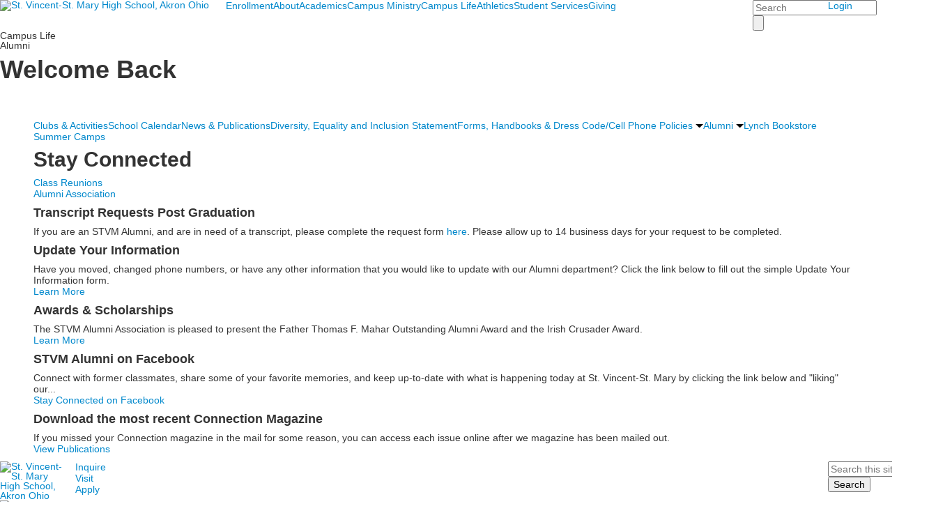

--- FILE ---
content_type: text/html; charset=utf-8
request_url: https://www.stvm.com/campus-life/alumni/welcome-back
body_size: 10830
content:

<!DOCTYPE html>
<html lang="en" class="body externalcrawler">
<head>
    <title>Welcome Back</title>
    <meta charset="utf-8">
    <meta name="viewport" content="width=device-width, initial-scale=1.0">
    
    <link href="https://www.stvm.com/campus-life/alumni/welcome-back" rel="canonical" />
        <link rel="apple-touch-icon" href="//bbk12e1-cdn.myschoolcdn.com/1843/site/1302/homescreen/stvm_banner (1).png">
        <link rel="apple-touch-icon" sizes="76x76" href="//bbk12e1-cdn.myschoolcdn.com/1843/site/1302/homescreen/stvm_banner (1).png?w=76">
        <link rel="apple-touch-icon" sizes="120x120" href="//bbk12e1-cdn.myschoolcdn.com/1843/site/1302/homescreen/stvm_banner (1).png?w=120">
        <link rel="apple-touch-icon" sizes="152x152" href="//bbk12e1-cdn.myschoolcdn.com/1843/site/1302/homescreen/stvm_banner (1).png?w=152">
        <link rel="apple-touch-icon" sizes="180x180" href="//bbk12e1-cdn.myschoolcdn.com/1843/site/1302/homescreen/stvm_banner (1).png?w=180">
        <link rel="apple-touch-icon" sizes="192x192" href="//bbk12e1-cdn.myschoolcdn.com/1843/site/1302/homescreen/stvm_banner (1).png?w=192">

    <link rel="preconnect" href="//fonts.googleapis.com"> <link rel="preconnect" href="//fonts.gstatic.com" crossorigin> <link href="//fonts.googleapis.com/css2?family=Lora:ital,wght@0,400;0,500;0,600;0,700;1,400;1,500;1,600;1,700&family=Oswald:wght@200;300;400;500;600;700&family=Material+Icons&family=Open+Sans:ital,wght@0,300;0,400;0,500;0,600;0,700;0,800;1,300;1,400;1,500;1,600;1,700;1,800&display=swap" rel="stylesheet"><link rel="stylesheet" type="text/css" href="//libs-w2.myschoolapp.com/bootstrap/2.1.1/css/bootstrap.24col.min.css"/><link rel="stylesheet" type="text/css" href="//libs-w2.myschoolapp.com/jquery-flexslider/2.10/jquery.flexslider-min.css"/><link rel="stylesheet" type="text/css" href="//libs-w2.myschoolapp.com/video/7.4.3/video-js.css"/><link rel="stylesheet" type="text/css" href="//libs-w2.myschoolapp.com/jquery-background-carousel/1.2/background-carousel.css"/><link rel="stylesheet" type="text/css" href="//libs-w2.myschoolapp.com/jquery-jplayer/2.4.1/morning.light/jplayer.morning.light.css"/><link rel="stylesheet" type="text/css" href="//libs-w2.myschoolapp.com/images/jPlayer/p3.morning.light.css"/><link rel="stylesheet" type="text/css" href="//src-e1.myschoolapp.com/2026.01.12.6/minify/page-main.css"/><link rel = "stylesheet" type = "text/css" href = "//bbk12e1-cdn.myschoolcdn.com/ftpimages/1843/SiteStyle/1302/SiteStyle134081318670272168.css"/>
    <script type="text/javascript" src="//libs-w2.myschoolapp.com/headJs/1.0.3.cd/head.min.js"></script>
    <script>head.js({"/jquery/3.7.1/jquery-3.7.1.min.js": "//libs-w2.myschoolapp.com/jquery/3.7.1/jquery-3.7.1.min.js"},{"/jquery-migrate/3.4.1/jquery-migrate-3.4.1.min.js": "//libs-w2.myschoolapp.com/jquery-migrate/3.4.1/jquery-migrate-3.4.1.min.js"},{"/p3-fwk/1.1.0/p3-fwk.js": "//libs-w2.myschoolapp.com/p3-fwk/1.1.0/p3-fwk.js"},{"/backbone-validation/backbone-validation-min.js": "//src-e1.myschoolapp.com/2026.01.12.6/src/libs/backbone-validation/backbone-validation-min.js"},{"/jquery-flexslider/2.10/jquery.flexslider-min.js": "//libs-w2.myschoolapp.com/jquery-flexslider/2.10/jquery.flexslider-min.js"},{"/video/7.4.3/video.min.js": "//libs-w2.myschoolapp.com/video/7.4.3/video.min.js"},{"/video/share/1.5/share.video.min.js": "//libs-w2.myschoolapp.com/video/share/1.5/share.video.min.js"},{"/jquery-simplemodal/1.4.5/jquery.simplemodal.1.4.5.min.js": "//libs-w2.myschoolapp.com/jquery-simplemodal/1.4.5/jquery.simplemodal.1.4.5.min.js"},{"/jquery-background-carousel/1.2/jquery.background.carousel.js": "//libs-w2.myschoolapp.com/jquery-background-carousel/1.2/jquery.background.carousel.js"},{"/jquery-jplayer/2.4.1/jquery.jplayer.js": "//libs-w2.myschoolapp.com/jquery-jplayer/2.4.1/jquery.jplayer.js"},{"/jqueryui/1.13.2/jquery-ui.min.js": "//libs-w2.myschoolapp.com/jqueryui/1.13.2/jquery-ui.min.js"},{"/jquery-waitforimages/1.5/jquery.waitforimages.js": "//libs-w2.myschoolapp.com/jquery-waitforimages/1.5/jquery.waitforimages.js"},{"/2026.01.12.6/minify/page-main.js": "//src-e1.myschoolapp.com/2026.01.12.6/minify/page-main.js"}, function() { onMessage.init({"PageTaskId":239706,"PageName":"Welcome Back","SiteId":1302,"AppDomain":"https://stvm.myschoolapp.com","IsLive":true,"SslInd":true,"SslUrl":"https://stvm.myschoolapp.com/page/campus-life/alumni/welcome-back?siteId=1302&ssl=1"}, [{"content":"logo","clientid":"content_81508","options":{"AltText":"St. Vincent-St. Mary High School, Akron Ohio","Url":"https://www.stvm.com/","newWindow":false,"LogoImageUrl":"//bbk12e1-cdn.myschoolcdn.com/ftpimages/1843/logo/stvm_bannerLogo.png"},"StyleTypeId":1,"StyleModeId":1},{"content":"megamenu","clientid":"content_81521","options":{"UrlPrefix":""},"StyleTypeId":2,"StyleModeId":5},{"content":"search","clientid":"content_81512","options":{"DetailPageUrl":"/page/search-results"},"StyleTypeId":1,"StyleModeId":1},{"content":"menu","clientid":"content_81509","options":{"UrlPrefix":""},"StyleTypeId":2,"StyleModeId":1},{"content":"pagetitle","clientid":"content_81510","options":{"UrlPrefix":""},"StyleTypeId":1,"StyleModeId":1},{"content":"photo","clientid":"content_1459627","options":{"GroupName":"Alumni > Welcome - Banner","AlbumId":"603763"},"StyleTypeId":1,"StyleModeId":1},{"content":"menu","clientid":"content_81522","options":{"StartLevel":2,"StartPage":"0","UrlPrefix":""},"StyleTypeId":2,"StyleModeId":1},{"content":"menu","clientid":"content_81546","options":{"StartLevel":2,"StartPage":"0","UrlPrefix":""},"StyleTypeId":2,"StyleModeId":1},{"content":"lists","clientid":"content_1458197","options":{"HeaderTextOption":"optHeaderText","HeaderText":"Stay Connected","ItemCount":"","DetailPageUrl":"/page/list-detail"},"StyleTypeId":1,"StyleModeId":1},{"content":"links","clientid":"content_1458200","options":null,"StyleTypeId":1,"StyleModeId":1},{"content":"lists","clientid":"content_1458198","options":{"DetailPageUrl":"/page/list-detail"},"StyleTypeId":1,"StyleModeId":1},{"content":"logo","clientid":"content_81519","options":{"AltText":"St. Vincent-St. Mary High School, Akron Ohio","Url":"https://www.stvm.com/","newWindow":false,"LogoImageUrl":"//bbk12e1-cdn.myschoolcdn.com/ftpimages/1843/logo/stvm_crest.png"},"StyleTypeId":1,"StyleModeId":1},{"content":"links","clientid":"content_81520","options":null,"StyleTypeId":1,"StyleModeId":1},{"content":"search","clientid":"content_81518","options":{"DetailPageUrl":"/page/search-results"},"StyleTypeId":1,"StyleModeId":1},{"content":"logo","clientid":"content_81514","options":{"AltText":"St. Vincent-St. Mary High School, Akron Ohio","Url":"https://www.stvm.com/","newWindow":false,"LogoImageUrl":"//bbk12e1-cdn.myschoolcdn.com/ftpimages/1843/logo/stvm_badge (1).png"},"StyleTypeId":1,"StyleModeId":1},{"content":"photo","clientid":"content_81547","options":{"GroupName":"ML: Footer | Affiliates","AlbumId":"599371"},"StyleTypeId":1,"StyleModeId":1},{"content":"text","clientid":"content_81515","options":{"HeaderTextOption":"optHeaderText","HeaderText":"St. Vincent-St. Mary High School"},"StyleTypeId":1,"StyleModeId":1},{"content":"text","clientid":"content_81513","options":{"HeaderTextOption":"optHeaderText","HeaderText":""},"StyleTypeId":1,"StyleModeId":1},{"content":"menu","clientid":"content_81516","options":{"UrlPrefix":""},"StyleTypeId":2,"StyleModeId":1},{"content":"links","clientid":"content_81517","options":null,"StyleTypeId":1,"StyleModeId":1},{"content":"menu","clientid":"content_3781","options":{"StartLevel":2,"StartPage":"67821","UrlPrefix":""},"StyleTypeId":2,"StyleModeId":1},{"content":"links","clientid":"content_3780","options":null,"StyleTypeId":3,"StyleModeId":1},{"content":"menu","clientid":"content_3782","options":{"StartLevel":2,"StartPage":"67822","UrlPrefix":""},"StyleTypeId":2,"StyleModeId":1},{"content":"links","clientid":"content_3783","options":null,"StyleTypeId":3,"StyleModeId":1},{"content":"menu","clientid":"content_3784","options":{"StartLevel":2,"StartPage":"67823","UrlPrefix":""},"StyleTypeId":2,"StyleModeId":1},{"content":"links","clientid":"content_3785","options":null,"StyleTypeId":3,"StyleModeId":1},{"content":"menu","clientid":"content_3786","options":{"StartLevel":2,"StartPage":"67824","UrlPrefix":""},"StyleTypeId":2,"StyleModeId":1},{"content":"links","clientid":"content_3787","options":null,"StyleTypeId":3,"StyleModeId":1},{"content":"menu","clientid":"content_3788","options":{"StartLevel":2,"StartPage":"67825","UrlPrefix":""},"StyleTypeId":2,"StyleModeId":1},{"content":"links","clientid":"content_3789","options":null,"StyleTypeId":3,"StyleModeId":1},{"content":"menu","clientid":"content_3790","options":{"StartLevel":2,"StartPage":"67826","UrlPrefix":""},"StyleTypeId":2,"StyleModeId":1},{"content":"links","clientid":"content_3791","options":null,"StyleTypeId":3,"StyleModeId":1},{"content":"menu","clientid":"content_3792","options":{"StartLevel":2,"StartPage":"67827","UrlPrefix":""},"StyleTypeId":2,"StyleModeId":1},{"content":"links","clientid":"content_3793","options":null,"StyleTypeId":3,"StyleModeId":1},{"content":"menu","clientid":"content_3807","options":{"StartLevel":2,"StartPage":"68214","UrlPrefix":""},"StyleTypeId":2,"StyleModeId":1},{"content":"links","clientid":"content_3808","options":null,"StyleTypeId":3,"StyleModeId":1}], [{"Id":81508,"SchoolId":1843,"ElementType":1,"SiteStyleId":50724,"ContentTypeId":395,"ContentLabel":"Logo","ContentPk":14905,"ClientId":"content_81508","Options":{"AltText":"St. Vincent-St. Mary High School, Akron Ohio","Url":"https://www.stvm.com/","newWindow":false,"LogoImageUrl":"//bbk12e1-cdn.myschoolcdn.com/ftpimages/1843/logo/stvm_bannerLogo.png"},"Style":{"Id":50724,"StyleTypeId":1,"StyleModeId":1,"ContentTypeId":395,"CssClass":"style-50724","Options":{"Header":{"Visible":false}}},"HasData":true,"FromId":239706,"IsExternalCrawler":true},{"Id":81521,"SchoolId":1843,"ElementType":1,"SiteStyleId":50744,"ContentTypeId":429,"ContentLabel":"Mega_Menu","ContentPk":2311,"ClientId":"content_81521","Options":{"UrlPrefix":""},"Style":{"Id":50744,"StyleTypeId":2,"StyleModeId":5,"ContentTypeId":429,"CssClass":"style-50744","Options":{"SNI1":{"Visible":false}}},"HasData":true,"FromId":239706,"PanelIndex":{"67821":1050,"67822":1051,"67823":1052,"67824":1053,"67825":1054,"67826":1055,"67827":1056,"68214":1062},"IsExternalCrawler":true},{"Id":81512,"SchoolId":1843,"ElementType":1,"SiteStyleId":50723,"ContentTypeId":370,"ContentLabel":"Search","ClientId":"content_81512","Options":{"DetailPageUrl":"/page/search-results"},"Style":{"Id":50723,"StyleTypeId":1,"StyleModeId":1,"ContentTypeId":370,"CssClass":"style-50723","Options":{"Header":{"Visible":false},"Submit":{"Visible":true,"Label":""},"SearchLabel":{"Label":"Search"},"Search":{"Placeholder":"Search"}}},"HasData":true,"FromId":239706,"IsExternalCrawler":true},{"Id":81509,"SchoolId":1843,"ElementType":1,"SiteStyleId":50725,"ContentTypeId":389,"ContentLabel":"Menu","ContentPk":2313,"ClientId":"content_81509","Options":{"UrlPrefix":""},"Style":{"Id":50725,"StyleTypeId":2,"StyleModeId":1,"ContentTypeId":389,"CssClass":"style-50725","Options":{"SNI1":{"Visible":false},"SNI2":{"Visible":true},"SNI3":{"Visible":true},"NavMenu":{"Animate":true,"AppearOn":"hover"}}},"HasData":true,"FromId":239706,"IsExternalCrawler":true},{"Id":81510,"SchoolId":1843,"ElementType":1,"SiteStyleId":50721,"ContentTypeId":66,"ContentLabel":"Page_Title","ClientId":"content_81510","Options":{"UrlPrefix":""},"Style":{"Id":50721,"StyleTypeId":1,"StyleModeId":1,"ContentTypeId":66,"CssClass":"style-50721","Options":{"HeadingGroup":{"Visible":true},"Level1":{"Visible":true},"Level2":{"Visible":true},"Level3":{"Visible":true},"Level4":{"Visible":true},"Level5":{"Visible":true},"Level6":{"Visible":true}}},"HasData":true,"FromId":239706,"IsExternalCrawler":true},{"Id":1459627,"SchoolId":1843,"SiteStyleId":50738,"ContentTypeId":31,"ContentLabel":"Photo","ContentPk":86027,"ClientId":"content_1459627","Options":{"GroupName":"Alumni > Welcome - Banner","AlbumId":"603763"},"Style":{"Id":50738,"StyleTypeId":1,"StyleModeId":1,"ContentTypeId":31,"CssClass":"style-50738","Options":{"Header":{"Visible":false},"Title":{"Visible":false},"Caption":{"Visible":false},"LongDescription":{"Visible":false},"AlbumSelect":{"Visible":false},"AlbumName":{"Visible":false}}},"HasData":true,"FromId":239706,"IsExternalCrawler":true},{"Id":81522,"SchoolId":1843,"ElementType":1,"SiteStyleId":50732,"ContentTypeId":389,"ContentLabel":"Menu","ContentPk":2311,"ClientId":"content_81522","Options":{"StartLevel":2,"StartPage":"0","UrlPrefix":""},"Style":{"Id":50732,"StyleTypeId":2,"StyleModeId":1,"ContentTypeId":389,"CssClass":"style-50732","Options":{"SNI1":{"Visible":true},"SNI2":{"Visible":true},"SNI3":{"Visible":true},"NavMenu":{"Animate":true,"AppearOn":"hover"}}},"HasData":true,"FromId":239706,"IsExternalCrawler":true},{"Id":81546,"SchoolId":1843,"ElementType":1,"SiteStyleId":50732,"ContentTypeId":389,"ContentLabel":"Menu","ContentPk":2314,"ClientId":"content_81546","Options":{"StartLevel":2,"StartPage":"0","UrlPrefix":""},"Style":{"Id":50732,"StyleTypeId":2,"StyleModeId":1,"ContentTypeId":389,"CssClass":"style-50732","Options":{"SNI1":{"Visible":true},"SNI2":{"Visible":true},"SNI3":{"Visible":true},"NavMenu":{"Animate":true,"AppearOn":"hover"}}},"FromId":239706,"IsExternalCrawler":true},{"Id":1458197,"SchoolId":1843,"SiteStyleId":50752,"ContentTypeId":24,"ContentLabel":"Lists","ContentPk":20206,"ClientId":"content_1458197","Options":{"HeaderTextOption":"optHeaderText","HeaderText":"Stay Connected","ItemCount":"","DetailPageUrl":"/page/list-detail"},"Style":{"Id":50752,"StyleTypeId":1,"StyleModeId":1,"ContentTypeId":24,"CssClass":"style-50752","Options":{"Header":{"Visible":true},"Title":{"DetailType":"DetailPage"},"BriefDescription":{"Visible":true},"LongDescription":{"Visible":false},"ReadMore":{"Visible":true,"Type":"DetailPage"},"Photo":{"Visible":true,"PhotoSize":"standard","Position":""}}},"HasData":true,"FromId":239706,"IsExternalCrawler":true},{"Id":1458200,"SchoolId":1843,"SiteStyleId":50763,"ContentTypeId":2,"ContentLabel":"Links","ContentPk":52862,"ClientId":"content_1458200","Style":{"Id":50763,"StyleTypeId":1,"StyleModeId":1,"ContentTypeId":2,"CssClass":"style-50763","Options":{"Header":{"Visible":true},"SubHeader":{"Visible":false},"CategoryDescription":{"Visible":true},"LinkImage":{"Visible":false},"UrlLink":{"Visible":true},"LongDescription":{"Visible":false}}},"HasData":true,"FromId":239706,"IsExternalCrawler":true},{"Id":1458198,"SchoolId":1843,"SiteStyleId":50690,"ContentTypeId":24,"ContentLabel":"Lists","ContentPk":20207,"ClientId":"content_1458198","Options":{"DetailPageUrl":"/page/list-detail"},"Style":{"Id":50690,"StyleTypeId":1,"StyleModeId":1,"ContentTypeId":24,"CssClass":"style-50690","Options":{"Header":{"Visible":true},"Title":{"DetailType":"Full"},"BriefDescription":{"Visible":true},"LongDescription":{"Visible":false},"ReadMore":{"Visible":true,"Type":"DetailPage"},"Photo":{"Visible":true,"PhotoSize":"standard","Position":""}}},"HasData":true,"FromId":239706,"IsExternalCrawler":true},{"Id":81519,"SchoolId":1843,"ElementType":1,"SiteStyleId":50747,"ContentTypeId":395,"ContentLabel":"Logo","ContentPk":14199,"ClientId":"content_81519","Options":{"AltText":"St. Vincent-St. Mary High School, Akron Ohio","Url":"https://www.stvm.com/","newWindow":false,"LogoImageUrl":"//bbk12e1-cdn.myschoolcdn.com/ftpimages/1843/logo/stvm_crest.png"},"Style":{"Id":50747,"StyleTypeId":1,"StyleModeId":1,"ContentTypeId":395,"CssClass":"style-50747","Options":{"Header":{"Visible":false}}},"HasData":true,"FromId":239706,"IsExternalCrawler":true},{"Id":81520,"SchoolId":1843,"ElementType":1,"SiteStyleId":50747,"ContentTypeId":2,"ContentLabel":"Links","ContentPk":52667,"ClientId":"content_81520","Style":{"Id":50747,"StyleTypeId":1,"StyleModeId":1,"ContentTypeId":2,"CssClass":"style-50747","Options":{"Header":{"Visible":false},"SubHeader":{"Visible":false},"CategoryDescription":{"Visible":false},"LinkImage":{"Visible":false},"UrlLink":{"Visible":true},"LongDescription":{"Visible":false}}},"HasData":true,"FromId":239706,"IsExternalCrawler":true},{"Id":81518,"SchoolId":1843,"ElementType":1,"SiteStyleId":50747,"ContentTypeId":370,"ContentLabel":"Search","ClientId":"content_81518","Options":{"DetailPageUrl":"/page/search-results"},"Style":{"Id":50747,"StyleTypeId":1,"StyleModeId":1,"ContentTypeId":370,"CssClass":"style-50747","Options":{"Header":{"Visible":false},"Submit":{"Visible":true,"Label":"Search"},"SearchLabel":{"Label":"Search"},"Search":{"Placeholder":"Search this site ..."}}},"HasData":true,"FromId":239706,"IsExternalCrawler":true},{"Id":81514,"SchoolId":1843,"ElementType":1,"SiteStyleId":50767,"ContentTypeId":395,"ContentLabel":"Logo","ContentPk":14906,"ClientId":"content_81514","Options":{"AltText":"St. Vincent-St. Mary High School, Akron Ohio","Url":"https://www.stvm.com/","newWindow":false,"LogoImageUrl":"//bbk12e1-cdn.myschoolcdn.com/ftpimages/1843/logo/stvm_badge (1).png"},"Style":{"Id":50767,"StyleTypeId":1,"StyleModeId":1,"ContentTypeId":395,"CssClass":"style-50767","Options":{"Header":{"Visible":false}}},"HasData":true,"FromId":239706,"IsExternalCrawler":true},{"Id":81547,"SchoolId":1843,"ElementType":1,"SiteStyleId":50767,"ContentTypeId":31,"ContentLabel":"Photo","ContentPk":85711,"ClientId":"content_81547","Options":{"GroupName":"ML: Footer | Affiliates","AlbumId":"599371"},"Style":{"Id":50767,"StyleTypeId":1,"StyleModeId":1,"ContentTypeId":31,"CssClass":"style-50767","Options":{"Header":{"Visible":false},"Title":{"Visible":false},"Caption":{"Visible":false},"LongDescription":{"Visible":false},"AlbumSelect":{"Visible":false},"AlbumName":{"Visible":false}}},"HasData":true,"FromId":239706,"IsExternalCrawler":true},{"Id":81515,"SchoolId":1843,"ElementType":1,"SiteStyleId":50730,"ContentTypeId":1,"ContentLabel":"Text","ContentPk":390084,"ClientId":"content_81515","Options":{"HeaderTextOption":"optHeaderText","HeaderText":"St. Vincent-St. Mary High School"},"Style":{"Id":50730,"StyleTypeId":1,"StyleModeId":1,"ContentTypeId":1,"CssClass":"style-50730","Options":{"Header":{"Visible":true},"Photos":{"Visible":false}}},"HasData":true,"FromId":239706,"IsExternalCrawler":true},{"Id":81513,"SchoolId":1843,"ElementType":1,"SiteStyleId":50730,"ContentTypeId":1,"ContentLabel":"Text","ContentPk":390085,"ClientId":"content_81513","Options":{"HeaderTextOption":"optHeaderText","HeaderText":""},"Style":{"Id":50730,"StyleTypeId":1,"StyleModeId":1,"ContentTypeId":1,"CssClass":"style-50730","Options":{"Header":{"Visible":true},"Photos":{"Visible":false}}},"HasData":true,"FromId":239706,"IsExternalCrawler":true},{"Id":81516,"SchoolId":1843,"ElementType":1,"SiteStyleId":50731,"ContentTypeId":389,"ContentLabel":"Menu","ContentPk":2312,"ClientId":"content_81516","Options":{"UrlPrefix":""},"Style":{"Id":50731,"StyleTypeId":2,"StyleModeId":1,"ContentTypeId":389,"CssClass":"style-50731","Options":{"SNI1":{"Visible":false},"SNI2":{"Visible":true},"SNI3":{"Visible":true},"NavMenu":{"Animate":true,"AppearOn":"hover"}}},"HasData":true,"FromId":239706,"IsExternalCrawler":true},{"Id":81517,"SchoolId":1843,"ElementType":1,"SiteStyleId":50727,"ContentTypeId":2,"ContentLabel":"Links","ContentPk":52668,"ClientId":"content_81517","Style":{"Id":50727,"StyleTypeId":1,"StyleModeId":1,"ContentTypeId":2,"CssClass":"style-50727","Options":{"Header":{"Visible":true},"SubHeader":{"Visible":true},"CategoryDescription":{"Visible":true},"LinkImage":{"Visible":true},"UrlLink":{"Visible":false},"LongDescription":{"Visible":false}}},"HasData":true,"FromId":239706,"IsExternalCrawler":true},{"Id":3781,"SchoolId":1843,"ElementType":2,"SiteStyleId":50726,"ContentTypeId":389,"ContentLabel":"Menu","ContentPk":2311,"ClientId":"content_3781","Options":{"StartLevel":2,"StartPage":"67821","UrlPrefix":""},"Style":{"Id":50726,"StyleTypeId":2,"StyleModeId":1,"ContentTypeId":389,"CssClass":"style-50726","Options":{"SNI1":{"Visible":false},"SNI2":{"Visible":true},"SNI3":{"Visible":true},"NavMenu":{"Animate":true,"AppearOn":"hover"}}},"HasData":true,"FromId":239706,"IsExternalCrawler":true},{"Id":3780,"SchoolId":1843,"ElementType":2,"SiteStyleId":50764,"ContentTypeId":2,"ContentLabel":"Links","ContentPk":52675,"ClientId":"content_3780","Style":{"Id":50764,"StyleTypeId":3,"StyleModeId":1,"ContentTypeId":2,"CssClass":"style-50764","Options":{"Header":{"Visible":false},"Title":{"Visible":true},"Caption":{"Visible":true},"LongDescription":{"Visible":true},"Details":{"Visible":true,"Position":"bottom","Location":"inside"},"Counter":{"Visible":false,"Alignment":"left","Position":"top"},"Pager":{"Visible":false,"Type":"shapes","Alignment":"center","Position":"bottom","Location":"outside"},"Arrows":{"Visible":false}},"Settings":{"AutoAdvance":false,"PauseOnHover":false,"PauseOnAction":false,"AnimationType":"fade","LoopAnimation":true,"SlideshowSpeed":"8","AnimationSpeed":"1","Randomize":false,"SmoothHeight":false,"ShowArrows":"always","GalleryStyle":false,"MinItems":"1","MaxItems":"1","SlideWidth":"150"}},"HasData":true,"FromId":239706,"IsExternalCrawler":true},{"Id":3782,"SchoolId":1843,"ElementType":2,"SiteStyleId":50726,"ContentTypeId":389,"ContentLabel":"Menu","ContentPk":2311,"ClientId":"content_3782","Options":{"StartLevel":2,"StartPage":"67822","UrlPrefix":""},"Style":{"Id":50726,"StyleTypeId":2,"StyleModeId":1,"ContentTypeId":389,"CssClass":"style-50726","Options":{"SNI1":{"Visible":false},"SNI2":{"Visible":true},"SNI3":{"Visible":true},"NavMenu":{"Animate":true,"AppearOn":"hover"}}},"HasData":true,"FromId":239706,"IsExternalCrawler":true},{"Id":3783,"SchoolId":1843,"ElementType":2,"SiteStyleId":50764,"ContentTypeId":2,"ContentLabel":"Links","ContentPk":52676,"ClientId":"content_3783","Style":{"Id":50764,"StyleTypeId":3,"StyleModeId":1,"ContentTypeId":2,"CssClass":"style-50764","Options":{"Header":{"Visible":false},"Title":{"Visible":true},"Caption":{"Visible":true},"LongDescription":{"Visible":true},"Details":{"Visible":true,"Position":"bottom","Location":"inside"},"Counter":{"Visible":false,"Alignment":"left","Position":"top"},"Pager":{"Visible":false,"Type":"shapes","Alignment":"center","Position":"bottom","Location":"outside"},"Arrows":{"Visible":false}},"Settings":{"AutoAdvance":false,"PauseOnHover":false,"PauseOnAction":false,"AnimationType":"fade","LoopAnimation":true,"SlideshowSpeed":"8","AnimationSpeed":"1","Randomize":false,"SmoothHeight":false,"ShowArrows":"always","GalleryStyle":false,"MinItems":"1","MaxItems":"1","SlideWidth":"150"}},"HasData":true,"FromId":239706,"IsExternalCrawler":true},{"Id":3784,"SchoolId":1843,"ElementType":2,"SiteStyleId":50726,"ContentTypeId":389,"ContentLabel":"Menu","ContentPk":2311,"ClientId":"content_3784","Options":{"StartLevel":2,"StartPage":"67823","UrlPrefix":""},"Style":{"Id":50726,"StyleTypeId":2,"StyleModeId":1,"ContentTypeId":389,"CssClass":"style-50726","Options":{"SNI1":{"Visible":false},"SNI2":{"Visible":true},"SNI3":{"Visible":true},"NavMenu":{"Animate":true,"AppearOn":"hover"}}},"HasData":true,"FromId":239706,"IsExternalCrawler":true},{"Id":3785,"SchoolId":1843,"ElementType":2,"SiteStyleId":50764,"ContentTypeId":2,"ContentLabel":"Links","ContentPk":52677,"ClientId":"content_3785","Style":{"Id":50764,"StyleTypeId":3,"StyleModeId":1,"ContentTypeId":2,"CssClass":"style-50764","Options":{"Header":{"Visible":false},"Title":{"Visible":true},"Caption":{"Visible":true},"LongDescription":{"Visible":true},"Details":{"Visible":true,"Position":"bottom","Location":"inside"},"Counter":{"Visible":false,"Alignment":"left","Position":"top"},"Pager":{"Visible":false,"Type":"shapes","Alignment":"center","Position":"bottom","Location":"outside"},"Arrows":{"Visible":false}},"Settings":{"AutoAdvance":false,"PauseOnHover":false,"PauseOnAction":false,"AnimationType":"fade","LoopAnimation":true,"SlideshowSpeed":"8","AnimationSpeed":"1","Randomize":false,"SmoothHeight":false,"ShowArrows":"always","GalleryStyle":false,"MinItems":"1","MaxItems":"1","SlideWidth":"150"}},"HasData":true,"FromId":239706,"IsExternalCrawler":true},{"Id":3786,"SchoolId":1843,"ElementType":2,"SiteStyleId":50726,"ContentTypeId":389,"ContentLabel":"Menu","ContentPk":2311,"ClientId":"content_3786","Options":{"StartLevel":2,"StartPage":"67824","UrlPrefix":""},"Style":{"Id":50726,"StyleTypeId":2,"StyleModeId":1,"ContentTypeId":389,"CssClass":"style-50726","Options":{"SNI1":{"Visible":false},"SNI2":{"Visible":true},"SNI3":{"Visible":true},"NavMenu":{"Animate":true,"AppearOn":"hover"}}},"FromId":239706,"IsExternalCrawler":true},{"Id":3787,"SchoolId":1843,"ElementType":2,"SiteStyleId":50764,"ContentTypeId":2,"ContentLabel":"Links","ContentPk":52678,"ClientId":"content_3787","Style":{"Id":50764,"StyleTypeId":3,"StyleModeId":1,"ContentTypeId":2,"CssClass":"style-50764","Options":{"Header":{"Visible":false},"Title":{"Visible":true},"Caption":{"Visible":true},"LongDescription":{"Visible":true},"Details":{"Visible":true,"Position":"bottom","Location":"inside"},"Counter":{"Visible":false,"Alignment":"left","Position":"top"},"Pager":{"Visible":false,"Type":"shapes","Alignment":"center","Position":"bottom","Location":"outside"},"Arrows":{"Visible":false}},"Settings":{"AutoAdvance":false,"PauseOnHover":false,"PauseOnAction":false,"AnimationType":"fade","LoopAnimation":true,"SlideshowSpeed":"8","AnimationSpeed":"1","Randomize":false,"SmoothHeight":false,"ShowArrows":"always","GalleryStyle":false,"MinItems":"1","MaxItems":"1","SlideWidth":"150"}},"FromId":239706,"IsExternalCrawler":true},{"Id":3788,"SchoolId":1843,"ElementType":2,"SiteStyleId":50726,"ContentTypeId":389,"ContentLabel":"Menu","ContentPk":2311,"ClientId":"content_3788","Options":{"StartLevel":2,"StartPage":"67825","UrlPrefix":""},"Style":{"Id":50726,"StyleTypeId":2,"StyleModeId":1,"ContentTypeId":389,"CssClass":"style-50726","Options":{"SNI1":{"Visible":false},"SNI2":{"Visible":true},"SNI3":{"Visible":true},"NavMenu":{"Animate":true,"AppearOn":"hover"}}},"HasData":true,"FromId":239706,"IsExternalCrawler":true},{"Id":3789,"SchoolId":1843,"ElementType":2,"SiteStyleId":50764,"ContentTypeId":2,"ContentLabel":"Links","ContentPk":52679,"ClientId":"content_3789","Style":{"Id":50764,"StyleTypeId":3,"StyleModeId":1,"ContentTypeId":2,"CssClass":"style-50764","Options":{"Header":{"Visible":false},"Title":{"Visible":true},"Caption":{"Visible":true},"LongDescription":{"Visible":true},"Details":{"Visible":true,"Position":"bottom","Location":"inside"},"Counter":{"Visible":false,"Alignment":"left","Position":"top"},"Pager":{"Visible":false,"Type":"shapes","Alignment":"center","Position":"bottom","Location":"outside"},"Arrows":{"Visible":false}},"Settings":{"AutoAdvance":false,"PauseOnHover":false,"PauseOnAction":false,"AnimationType":"fade","LoopAnimation":true,"SlideshowSpeed":"8","AnimationSpeed":"1","Randomize":false,"SmoothHeight":false,"ShowArrows":"always","GalleryStyle":false,"MinItems":"1","MaxItems":"1","SlideWidth":"150"}},"FromId":239706,"IsExternalCrawler":true},{"Id":3790,"SchoolId":1843,"ElementType":2,"SiteStyleId":50726,"ContentTypeId":389,"ContentLabel":"Menu","ContentPk":2311,"ClientId":"content_3790","Options":{"StartLevel":2,"StartPage":"67826","UrlPrefix":""},"Style":{"Id":50726,"StyleTypeId":2,"StyleModeId":1,"ContentTypeId":389,"CssClass":"style-50726","Options":{"SNI1":{"Visible":false},"SNI2":{"Visible":true},"SNI3":{"Visible":true},"NavMenu":{"Animate":true,"AppearOn":"hover"}}},"HasData":true,"FromId":239706,"IsExternalCrawler":true},{"Id":3791,"SchoolId":1843,"ElementType":2,"SiteStyleId":50764,"ContentTypeId":2,"ContentLabel":"Links","ContentPk":52680,"ClientId":"content_3791","Style":{"Id":50764,"StyleTypeId":3,"StyleModeId":1,"ContentTypeId":2,"CssClass":"style-50764","Options":{"Header":{"Visible":false},"Title":{"Visible":true},"Caption":{"Visible":true},"LongDescription":{"Visible":true},"Details":{"Visible":true,"Position":"bottom","Location":"inside"},"Counter":{"Visible":false,"Alignment":"left","Position":"top"},"Pager":{"Visible":false,"Type":"shapes","Alignment":"center","Position":"bottom","Location":"outside"},"Arrows":{"Visible":false}},"Settings":{"AutoAdvance":false,"PauseOnHover":false,"PauseOnAction":false,"AnimationType":"fade","LoopAnimation":true,"SlideshowSpeed":"8","AnimationSpeed":"1","Randomize":false,"SmoothHeight":false,"ShowArrows":"always","GalleryStyle":false,"MinItems":"1","MaxItems":"1","SlideWidth":"150"}},"HasData":true,"FromId":239706,"IsExternalCrawler":true},{"Id":3792,"SchoolId":1843,"ElementType":2,"SiteStyleId":50726,"ContentTypeId":389,"ContentLabel":"Menu","ContentPk":2311,"ClientId":"content_3792","Options":{"StartLevel":2,"StartPage":"67827","UrlPrefix":""},"Style":{"Id":50726,"StyleTypeId":2,"StyleModeId":1,"ContentTypeId":389,"CssClass":"style-50726","Options":{"SNI1":{"Visible":false},"SNI2":{"Visible":true},"SNI3":{"Visible":true},"NavMenu":{"Animate":true,"AppearOn":"hover"}}},"HasData":true,"FromId":239706,"IsExternalCrawler":true},{"Id":3793,"SchoolId":1843,"ElementType":2,"SiteStyleId":50764,"ContentTypeId":2,"ContentLabel":"Links","ContentPk":52681,"ClientId":"content_3793","Style":{"Id":50764,"StyleTypeId":3,"StyleModeId":1,"ContentTypeId":2,"CssClass":"style-50764","Options":{"Header":{"Visible":false},"Title":{"Visible":true},"Caption":{"Visible":true},"LongDescription":{"Visible":true},"Details":{"Visible":true,"Position":"bottom","Location":"inside"},"Counter":{"Visible":false,"Alignment":"left","Position":"top"},"Pager":{"Visible":false,"Type":"shapes","Alignment":"center","Position":"bottom","Location":"outside"},"Arrows":{"Visible":false}},"Settings":{"AutoAdvance":false,"PauseOnHover":false,"PauseOnAction":false,"AnimationType":"fade","LoopAnimation":true,"SlideshowSpeed":"8","AnimationSpeed":"1","Randomize":false,"SmoothHeight":false,"ShowArrows":"always","GalleryStyle":false,"MinItems":"1","MaxItems":"1","SlideWidth":"150"}},"HasData":true,"FromId":239706,"IsExternalCrawler":true},{"Id":3807,"SchoolId":1843,"ElementType":2,"SiteStyleId":50726,"ContentTypeId":389,"ContentLabel":"Menu","ContentPk":2311,"ClientId":"content_3807","Options":{"StartLevel":2,"StartPage":"68214","UrlPrefix":""},"Style":{"Id":50726,"StyleTypeId":2,"StyleModeId":1,"ContentTypeId":389,"CssClass":"style-50726","Options":{"SNI1":{"Visible":false},"SNI2":{"Visible":true},"SNI3":{"Visible":true},"NavMenu":{"Animate":true,"AppearOn":"hover"}}},"HasData":true,"FromId":239706,"IsExternalCrawler":true},{"Id":3808,"SchoolId":1843,"ElementType":2,"SiteStyleId":50764,"ContentTypeId":2,"ContentLabel":"Links","ContentPk":53011,"ClientId":"content_3808","Style":{"Id":50764,"StyleTypeId":3,"StyleModeId":1,"ContentTypeId":2,"CssClass":"style-50764","Options":{"Header":{"Visible":false},"Title":{"Visible":true},"Caption":{"Visible":true},"LongDescription":{"Visible":true},"Details":{"Visible":true,"Position":"bottom","Location":"inside"},"Counter":{"Visible":false,"Alignment":"left","Position":"top"},"Pager":{"Visible":false,"Type":"shapes","Alignment":"center","Position":"bottom","Location":"outside"},"Arrows":{"Visible":false}},"Settings":{"AutoAdvance":false,"PauseOnHover":false,"PauseOnAction":false,"AnimationType":"fade","LoopAnimation":true,"SlideshowSpeed":"8","AnimationSpeed":"1","Randomize":false,"SmoothHeight":false,"ShowArrows":"always","GalleryStyle":false,"MinItems":"1","MaxItems":"1","SlideWidth":"150"}},"HasData":true,"FromId":239706,"IsExternalCrawler":true}], [{"FilePathTypeId":2,"Description":"Fastly CDN1","Url":"//cdn.media910.whipplehill.net","BaseUrl":"cdn.media910.whipplehill.net","VideoDefaultInd":false,"DefaultInd":false,"InsertDate":null,"LastModifyDate":null,"LastModifyUserId":null,"vendor_external_id":null},{"FilePathTypeId":3,"Description":"Fastly CDN2 (Amazon Cloud)","Url":"//media.cdn.whipplehill.net","BaseUrl":"media.cdn.whipplehill.net","VideoDefaultInd":false,"DefaultInd":false,"InsertDate":null,"LastModifyDate":null,"LastModifyUserId":null,"vendor_external_id":null},{"FilePathTypeId":4,"Description":"Photon","Url":"//images.myschoolcdn.com","BaseUrl":"images.myschoolcdn.com","VideoDefaultInd":false,"DefaultInd":false,"InsertDate":null,"LastModifyDate":null,"LastModifyUserId":null,"vendor_external_id":null},{"FilePathTypeId":5,"Description":"Common","Url":"//common-e1.myschoolapp.com","BaseUrl":"common-e1.myschoolapp.com","VideoDefaultInd":false,"DefaultInd":false,"InsertDate":null,"LastModifyDate":null,"LastModifyUserId":null,"vendor_external_id":null},{"FilePathTypeId":6,"Description":"Photon East 1","Url":"//bbk12e1-cdn.myschoolcdn.com","BaseUrl":"bbk12e1-cdn.myschoolcdn.com","VideoDefaultInd":false,"DefaultInd":false,"InsertDate":null,"LastModifyDate":null,"LastModifyUserId":null,"vendor_external_id":null},{"FilePathTypeId":7,"Description":"Default","Url":"//bbk12e1-cdn.myschoolcdn.com","BaseUrl":"bbk12e1-cdn.myschoolcdn.com","VideoDefaultInd":false,"DefaultInd":true,"InsertDate":null,"LastModifyDate":null,"LastModifyUserId":null,"vendor_external_id":null},{"FilePathTypeId":8,"Description":"Stage Initial Photon","Url":"//dto-si-media.myschoolcdn.com","BaseUrl":"dto-si-media.myschoolcdn.com","VideoDefaultInd":false,"DefaultInd":false,"InsertDate":null,"LastModifyDate":null,"LastModifyUserId":null,"vendor_external_id":null},{"FilePathTypeId":9,"Description":"SF Video","Url":"//s3.amazonaws.com/dto-e1-sf-video-01","BaseUrl":"s3.amazonaws.com/dto-e1-sf-video-01","VideoDefaultInd":false,"DefaultInd":false,"InsertDate":null,"LastModifyDate":null,"LastModifyUserId":null,"vendor_external_id":null},{"FilePathTypeId":10,"Description":"SI Video","Url":"//s3.amazonaws.com/dto-e1-si-video-01","BaseUrl":"s3.amazonaws.com/dto-e1-si-video-01","VideoDefaultInd":false,"DefaultInd":false,"InsertDate":null,"LastModifyDate":null,"LastModifyUserId":null,"vendor_external_id":null},{"FilePathTypeId":11,"Description":"Production Video","Url":"//video-e1.myschoolcdn.com","BaseUrl":"video-e1.myschoolcdn.com","VideoDefaultInd":true,"DefaultInd":false,"InsertDate":null,"LastModifyDate":null,"LastModifyUserId":null,"vendor_external_id":null},{"FilePathTypeId":12,"Description":"Stage File Photon","Url":"//dto-sf-media.myschoolcdn.com","BaseUrl":"dto-sf-media.myschoolcdn.com","VideoDefaultInd":false,"DefaultInd":false,"InsertDate":null,"LastModifyDate":null,"LastModifyUserId":null,"vendor_external_id":null},{"FilePathTypeId":13,"Description":"Libraries","Url":"//libs-w2.myschoolapp.com","BaseUrl":"libs-w2.myschoolapp.com","VideoDefaultInd":false,"DefaultInd":false,"InsertDate":null,"LastModifyDate":null,"LastModifyUserId":null,"vendor_external_id":null},{"FilePathTypeId":14,"Description":"DTO Temp S3","Url":"//s3.amazonaws.com/k12-uploadtmp-e1-01","BaseUrl":"s3.amazonaws.com/k12-uploadtmp-e1-01","VideoDefaultInd":false,"DefaultInd":false,"InsertDate":null,"LastModifyDate":null,"LastModifyUserId":null,"vendor_external_id":null},{"FilePathTypeId":15,"Description":"Prod Temp S3","Url":"//s3.amazonaws.com/dto-uploadtmp-e1-01","BaseUrl":"s3.amazonaws.com/dto-uploadtmp-e1-01","VideoDefaultInd":false,"DefaultInd":false,"InsertDate":null,"LastModifyDate":null,"LastModifyUserId":null,"vendor_external_id":null},{"FilePathTypeId":16,"Description":"Source","Url":"//src-e1.myschoolapp.com","BaseUrl":"src-e1.myschoolapp.com","VideoDefaultInd":false,"DefaultInd":false,"InsertDate":null,"LastModifyDate":null,"LastModifyUserId":null,"vendor_external_id":null}]); });</script>

    <!-- Global site tag (gtag.js) - Google Analytics -->
<script async src="https://www.googletagmanager.com/gtag/js?id=G-K20RTPJ0QD"></script>
<script>
  window.dataLayer = window.dataLayer || [];
  function gtag(){dataLayer.push(arguments);}
  gtag('js', new Date());

  gtag('config', 'G-K20RTPJ0QD');
</script>

<!-- JSON-LD Structured Data - Single School Level -->
<script type="application/ld+json">
{
"@context" : "http://schema.org",
"@type" : "EducationalOrganization",
"name" : "St. Vincent-St. Mary High School",
"telephone" : "330-253-9113",
"faxNumber" : "330-996-0020",
"address" : {
  "@type" : "PostalAddress",
  "streetAddress" : "15 North Maple Street",
  "addressLocality" : "Akron",
  "addressRegion" : "OH",
  "postalCode" : "44303"
  }
} </script>
 
<script type="application/ld+json">
{
"@context" : "http://schema.org",
"@type" : "EducationalOrganization",
"name" : "School Name Here",
"image": "https://bbk12e1-cdn.myschoolcdn.com/ftpimages/1843/logo/stvm_bannerLogo.png",
"url" : "https://www.stvm.com/",
"sameAs" : [ "https://www.facebook.com/stvmirish",
  "https://twitter.com/stvmirish",
  "https://instagram.com/stvmirish" ]
} </script>
</head>
<body class="body style-50720" >


<div class="layout" id="layout_8306"><div class="style-50717 region layout-region" id="layout_region_0"><div class="container">
</div></div><div class="style-50718 region layout-region" id="layout_region_1"><div class="full-width">
<div class="layout-row row-fluid"><div class="first-col layout-col span6 col"><div class="layout-block style-50724 clearfix" data-cid="395" id="content_81508"><div class="content logo">


<div class="content-wrap">
        <a href="https://www.stvm.com/">
			<img src="//bbk12e1-cdn.myschoolcdn.com/ftpimages/1843/logo/stvm_bannerLogo.png" alt='St. Vincent-St. Mary High School, Akron Ohio'>
		</a>
</div></div></div></div><div class="layout-col span14 col"><div class="layout-block style-50744 clearfix" data-cid="429" id="content_81521"><div class="content megamenu">


	<nav aria-label="1. Main Menu" class=" nav-menu menu-animate-false menu-action-hover menu-type-mega menu-direction-down ">
		<ul class="menu-container mega-level1">
					<li tabindex="1" class="mega-menu-item menu-item menu-item-67822 l1-item level-1  has-sub-menu ">

			<a tabindex="-1" href="/enrollment">
				Enrollment
			</a>


					<div class="mega-menu-panel mega-menu-panel-67822 ">
						<div class="mega-menu-panel-inner mega-menu-panel-inner-67822 ">
							<div class="panel">
<div class="panel-row row-fluid"><div class="first-col panel-col span16 col"><div class="hidden-tablet hidden-phone panel-block style-50726 clearfix" data-cid="389" id="content_3782"><div class="content menu">

	<nav aria-label="1. Main Menu" class=" nav-menu menu-animate-true menu-action-hover menu-type-horizontal menu-direction-down">
		<ul class="menu-container level1">
					<li class="menu-item menu-item-70780 l1-item level-2  has-sub-menu ">
			
			<a href="/enrollment/enrollment">
				Enrollment
			</a>

				<div class="submenu submenu-70780 level2">
					<ul>
								<li class="menu-item menu-item-71540 l2-item level-3  ">
			
			<a href="//www.stvm.com/page/apply">
				Apply
			</a>

		</li>

					</ul>
					<div class="padding"></div>
				</div>
		</li>
		<li class="menu-item menu-item-67839 l1-item level-2  ">
			
			<a href="/enrollment/financial-aid-and-scholarships">
				Financial Aid &amp; Scholarships
			</a>

		</li>
		<li class="menu-item menu-item-67840 l1-item level-2  ">
			
			<a href="/enrollment/transportation">
				Transportation
			</a>

		</li>
		<li class="menu-item menu-item-70781 l1-item level-2  ">
			
			<a href="/enrollment/inquire">
				Inquire
			</a>

		</li>
		<li class="menu-item menu-item-70784 l1-item level-2  ">
			
			<a href="/enrollment/high-school-placement-tests">
				High School Placement Tests
			</a>

		</li>
		<li class="menu-item menu-item-70840 l1-item level-2  ">
			
			<a href="/enrollment/enrollment-newsletters">
				Enrollment Newsletters
			</a>

		</li>
		<li class="menu-item menu-item-68083 l1-item level-2  ">
			
			<a href="/enrollment/club-irish">
				Club Irish
			</a>

		</li>

		</ul>
	</nav>

</div></div></div><div class="last-col panel-col span8 col"><div class="panel-block style-50764 clearfix" data-cid="2" id="content_3783"><div class="content links">



    <div class="content-wrap carousel-wrap">
        
        <div id="carousel-3783" class="carousel crl-container flexslider carousel-3783 loop-animation no-auto-advance show-caption caption-position-bottom caption-location-inside animation-fade" type='2' startat='1' mode='1' slideshowspeed='8' animationspeed='1' minitem='1' maxitem='1' slidewidth='150' thumbmargin='0' thumbheight='100' thumbwidth='100'>            
            <ul class="slides">
                
                        <li data-thumb="{{LinkImageUrl}}">
    
                            
                            <a class="custom-link-photo" href="//www.stvm.com/page/about/at-a-glance">
                                <figure data-caption="STVM at a Glance" data-title="School Profile">

                                <!--
                                <div class="carousel-photo" data-caption="STVM at a Glance" data-title="School Profile">
                                    <span data-src="/ftpimages/1843/link/large_link1175553_76220.jpg" data-width="2400"></span>
                                </div>
                                    -->

                                        <img src="/ftpimages/1843/link/large_link1175553_76220.jpg" class="link-image" alt="School Profile">

        <figcaption class="details crl-details">
            <div class="caption-spacing crl-inner-details">
                    <h3 class="h4-style crl-title">School Profile</h3>
                                    <div class="short-caption crl-caption">STVM at a Glance</div>
            </div>
        </figcaption>

                                </figure>
                            </a>
                        </li>

            </ul>
            
        
        </div>
        

    </div>


</div></div></div></div></div>

						</div>
					</div>

		</li>
		<li tabindex="1" class="mega-menu-item menu-item menu-item-67821 l1-item level-1  has-sub-menu ">

			<a tabindex="-1" href="/about">
				About
			</a>


					<div class="mega-menu-panel mega-menu-panel-67821 ">
						<div class="mega-menu-panel-inner mega-menu-panel-inner-67821 ">
							<div class="panel">
<div class="panel-row row-fluid"><div class="first-col panel-col span16 col"><div class="hidden-tablet hidden-phone panel-block style-50726 clearfix" data-cid="389" id="content_3781"><div class="content menu">

	<nav aria-label="1. Main Menu" class=" nav-menu menu-animate-true menu-action-hover menu-type-horizontal menu-direction-down">
		<ul class="menu-container level1">
					<li class="menu-item menu-item-67948 l1-item level-2  ">
			
			<a href="/about/we-are-stvm">
				We are STVM
			</a>

		</li>
		<li class="menu-item menu-item-67999 l1-item level-2  has-sub-menu ">
			
			<a href="/about/at-a-glance">
				At a Glance
			</a>

				<div class="submenu submenu-67999 level2">
					<ul>
								<li class="menu-item menu-item-68012 l2-item level-3  ">
			
			<a href="/about/at-a-glance/virtual-and-3d-tours">
				Virtual &amp; 3D Tours
			</a>

		</li>

					</ul>
					<div class="padding"></div>
				</div>
		</li>
		<li class="menu-item menu-item-67946 l1-item level-2  ">
			
			<a href="/about/history">
				History
			</a>

		</li>
		<li class="menu-item menu-item-68412 l1-item level-2  ">
			
			<a href="/about/stem-designation">
				STEM Designation
			</a>

		</li>
		<li class="menu-item menu-item-67947 l1-item level-2  has-sub-menu ">
			
			<a href="/about/leadership">
				Leadership
			</a>

				<div class="submenu submenu-67947 level2">
					<ul>
								<li class="menu-item menu-item-68014 l2-item level-3  ">
			
			<a href="/about/leadership/executive-board">
				Executive Board
			</a>

		</li>
		<li class="menu-item menu-item-68015 l2-item level-3  ">
			
			<a href="/about/leadership/foundation-board">
				Foundation Board
			</a>

		</li>

					</ul>
					<div class="padding"></div>
				</div>
		</li>
		<li class="menu-item menu-item-68016 l1-item level-2  ">
			
			<a href="/about/faculty-and-staff">
				Faculty &amp; Staff
			</a>

		</li>
		<li class="menu-item menu-item-68017 l1-item level-2  ">
			
			<a href="/about/employment-opportunities">
				Employment Opportunities
			</a>

		</li>
		<li class="menu-item menu-item-68018 l1-item level-2  ">
			
			<a href="/about/contact-us">
				Contact Us
			</a>

		</li>

		</ul>
	</nav>

</div></div></div><div class="last-col panel-col span8 col"><div class="panel-block style-50764 clearfix" data-cid="2" id="content_3780"><div class="content links">



    <div class="content-wrap carousel-wrap">
        
        <div id="carousel-3780" class="carousel crl-container flexslider carousel-3780 loop-animation no-auto-advance show-caption caption-position-bottom caption-location-inside animation-fade" type='2' startat='1' mode='1' slideshowspeed='8' animationspeed='1' minitem='1' maxitem='1' slidewidth='150' thumbmargin='0' thumbheight='100' thumbwidth='100'>            
            <ul class="slides">
                
                        <li data-thumb="{{LinkImageUrl}}">
    
                            
                            <a class="custom-link-photo" href="//www.stvm.com/page/about/at-a-glance/virtual-and-3d-tours">
                                <figure data-caption="Experience STVM" data-title="Virtual Tour &amp; 3D Tours">

                                <!--
                                <div class="carousel-photo" data-caption="Experience STVM" data-title="Virtual Tour &amp; 3D Tours">
                                    <span data-src="/ftpimages/1843/link/large_link1175550_73540.JPG" data-width="735"></span>
                                </div>
                                    -->

                                        <img src="/ftpimages/1843/link/large_link1175550_73540.JPG" class="link-image" alt="Virtual Tour &amp; 3D Tours">

        <figcaption class="details crl-details">
            <div class="caption-spacing crl-inner-details">
                    <h3 class="h4-style crl-title">Virtual Tour & 3D Tours</h3>
                                    <div class="short-caption crl-caption">Experience STVM</div>
            </div>
        </figcaption>

                                </figure>
                            </a>
                        </li>

            </ul>
            
        
        </div>
        

    </div>


</div></div></div></div></div>

						</div>
					</div>

		</li>
		<li tabindex="1" class="mega-menu-item menu-item menu-item-67823 l1-item level-1  has-sub-menu ">

			<a tabindex="-1" href="/academics">
				Academics
			</a>


					<div class="mega-menu-panel mega-menu-panel-67823 ">
						<div class="mega-menu-panel-inner mega-menu-panel-inner-67823 ">
							<div class="panel">
<div class="panel-row row-fluid"><div class="first-col panel-col span16 col"><div class="hidden-tablet hidden-phone panel-block style-50726 clearfix" data-cid="389" id="content_3784"><div class="content menu">

	<nav aria-label="1. Main Menu" class=" nav-menu menu-animate-true menu-action-hover menu-type-horizontal menu-direction-down">
		<ul class="menu-container level1">
					<li class="menu-item menu-item-68019 l1-item level-2  ">
			
			<a href="/academics/an-stvm-education">
				An STVM Education
			</a>

		</li>
		<li class="menu-item menu-item-68020 l1-item level-2  ">
			
			<a href="/academics/our-curriculum">
				Our Curriculum
			</a>

		</li>
		<li class="menu-item menu-item-68021 l1-item level-2  ">
			
			<a href="/academics/college-credit-plus">
				College Credit Plus
			</a>

		</li>
		<li class="menu-item menu-item-68022 l1-item level-2  has-sub-menu ">
			
			<a href="/academics/counseling">
				Counseling
			</a>

				<div class="submenu submenu-68022 level2">
					<ul>
								<li class="menu-item menu-item-68027 l2-item level-3  ">
			
			<a href="/academics/counseling/groups">
				Groups
			</a>

		</li>
		<li class="menu-item menu-item-68028 l2-item level-3  ">
			
			<a href="/academics/counseling/tutoring-services">
				Tutoring Services
			</a>

		</li>
		<li class="menu-item menu-item-68029 l2-item level-3  ">
			
			<a href="/academics/counseling/resources">
				Resources
			</a>

		</li>

					</ul>
					<div class="padding"></div>
				</div>
		</li>
		<li class="menu-item menu-item-68038 l1-item level-2  ">
			
			<a href="/academics/intervention-services">
				Intervention Services
			</a>

		</li>
		<li class="menu-item menu-item-71797 l1-item level-2  ">
			
			<a href="/academics/careerready">
				CareerReady
			</a>

		</li>
		<li class="menu-item menu-item-68495 l1-item level-2  ">
			
			<a href="/academics/academic-honors">
				Academic Honors
			</a>

		</li>
		<li class="menu-item menu-item-70142 l1-item level-2  ">
			
			<a href="/academics/summer-reading-lists">
				Summer Reading Lists
			</a>

		</li>
		<li class="menu-item menu-item-70197 l1-item level-2  ">
			
			<a href="/academics/summer-math-assignments">
				Summer Math Assignments
			</a>

		</li>

		</ul>
	</nav>

</div></div></div><div class="last-col panel-col span8 col"><div class="panel-block style-50764 clearfix" data-cid="2" id="content_3785"><div class="content links">



    <div class="content-wrap carousel-wrap">
        
        <div id="carousel-3785" class="carousel crl-container flexslider carousel-3785 loop-animation no-auto-advance show-caption caption-position-bottom caption-location-inside animation-fade" type='2' startat='1' mode='1' slideshowspeed='8' animationspeed='1' minitem='1' maxitem='1' slidewidth='150' thumbmargin='0' thumbheight='100' thumbwidth='100'>            
            <ul class="slides">
                
                        <li data-thumb="{{LinkImageUrl}}">
    
                            
                            <a class="custom-link-photo" href="//www.stvm.com/page/academics/intervention-services">
                                <figure data-caption="Learn More About this Program" data-title="Intervention Services Program">

                                <!--
                                <div class="carousel-photo" data-caption="Learn More About this Program" data-title="Intervention Services Program">
                                    <span data-src="/ftpimages/1843/link/large_link1175555_73543.JPG" data-width="735"></span>
                                </div>
                                    -->

                                        <img src="/ftpimages/1843/link/large_link1175555_73543.JPG" class="link-image" alt="Intervention Services Program">

        <figcaption class="details crl-details">
            <div class="caption-spacing crl-inner-details">
                    <h3 class="h4-style crl-title">Intervention Services Program</h3>
                                    <div class="short-caption crl-caption">Learn More About this Program</div>
            </div>
        </figcaption>

                                </figure>
                            </a>
                        </li>

            </ul>
            
        
        </div>
        

    </div>


</div></div></div></div></div>

						</div>
					</div>

		</li>
		<li tabindex="1" class="mega-menu-item menu-item menu-item-67825 l1-item level-1  has-sub-menu ">

			<a tabindex="-1" href="/campus-ministry">
				Campus Ministry
			</a>


					<div class="mega-menu-panel mega-menu-panel-67825 ">
						<div class="mega-menu-panel-inner mega-menu-panel-inner-67825 ">
							<div class="panel">
<div class="panel-row row-fluid"><div class="first-col panel-col span16 col"><div class="hidden-tablet hidden-phone panel-block style-50726 clearfix" data-cid="389" id="content_3788"><div class="content menu">

	<nav aria-label="1. Main Menu" class=" nav-menu menu-animate-true menu-action-hover menu-type-horizontal menu-direction-down">
		<ul class="menu-container level1">
					<li class="menu-item menu-item-68047 l1-item level-2  ">
			
			<a href="/campus-ministry/stvm-faith">
				STVM Faith
			</a>

		</li>

		</ul>
	</nav>

</div></div></div><div class="last-col panel-col span8 col"></div></div></div>

						</div>
					</div>

		</li>
		<li tabindex="1" class="mega-menu-item menu-item menu-item-67826 l1-item level-1  has-sub-menu  active">

			<a tabindex="-1" href="/campus-life">
				Campus Life
			</a>


					<div class="mega-menu-panel mega-menu-panel-67826 ">
						<div class="mega-menu-panel-inner mega-menu-panel-inner-67826 ">
							<div class="panel">
<div class="panel-row row-fluid"><div class="first-col panel-col span16 col"><div class="hidden-tablet hidden-phone panel-block style-50726 clearfix" data-cid="389" id="content_3790"><div class="content menu">

	<nav aria-label="1. Main Menu" class=" nav-menu menu-animate-true menu-action-hover menu-type-horizontal menu-direction-down">
		<ul class="menu-container level1">
					<li class="menu-item menu-item-68055 l1-item level-2  ">
			
			<a href="/campus-life/clubs-and-activities">
				Clubs &amp; Activities
			</a>

		</li>
		<li class="menu-item menu-item-67865 l1-item level-2  ">
			
			<a href="/campus-life/school-calendar">
				School Calendar
			</a>

		</li>
		<li class="menu-item menu-item-67866 l1-item level-2  ">
			
			<a href="/campus-life/news-and-publications">
				News &amp; Publications
			</a>

		</li>
		<li class="menu-item menu-item-69477 l1-item level-2  ">
			
			<a href="/campus-life/diversity-equality-and-inclusion-statement">
				Diversity, Equality and Inclusion Statement
			</a>

		</li>
		<li class="menu-item menu-item-68069 l1-item level-2  has-sub-menu ">
			
			<a href="/campus-life/forms-handbooks-and-dress-codecell-phone-policies">
				Forms, Handbooks &amp; Dress Code/Cell Phone Policies
			</a>

				<div class="submenu submenu-68069 level2">
					<ul>
								<li class="menu-item menu-item-68068 l2-item level-3  ">
			
			<a href="/campus-life/forms-handbooks-and-dress-codecell-phone-policies/welcome">
				Welcome
			</a>

		</li>
		<li class="menu-item menu-item-68070 l2-item level-3  ">
			
			<a href="/campus-life/forms-handbooks-and-dress-codecell-phone-policies/parents-club">
				Parents&#39; Club
			</a>

		</li>
		<li class="menu-item menu-item-68091 l2-item level-3  ">
			
			<a href="/campus-life/forms-handbooks-and-dress-codecell-phone-policies/resources-and-forms">
				Resources &amp; Forms
			</a>

		</li>

					</ul>
					<div class="padding"></div>
				</div>
		</li>
		<li class="menu-item menu-item-68076 l1-item level-2  has-sub-menu  active">
			
			<a href="/campus-life/alumni">
				Alumni
			</a>

				<div class="submenu submenu-68076 level2">
					<ul>
								<li class="menu-item menu-item-68077 l2-item level-3   active">
			
			<a href="/campus-life/alumni/welcome-back">
				Welcome Back
			</a>

		</li>
		<li class="menu-item menu-item-68078 l2-item level-3  ">
			
			<a href="/campus-life/alumni/alumni-association">
				Alumni Association
			</a>

		</li>
		<li class="menu-item menu-item-68079 l2-item level-3  ">
			
			<a href="/campus-life/alumni/awards-and-scholarships">
				Awards &amp; Scholarships
			</a>

		</li>
		<li class="menu-item menu-item-68080 l2-item level-3  ">
			
			<a href="/campus-life/alumni/class-reunions">
				Class Reunions
			</a>

		</li>
		<li class="menu-item menu-item-68081 l2-item level-3  ">
			
			<a href="/campus-life/alumni/alumni-calendar">
				Alumni Calendar
			</a>

		</li>
		<li class="menu-item menu-item-68090 l2-item level-3  ">
			
			<a href="/campus-life/alumni/update-your-information">
				Update Your Information
			</a>

		</li>

					</ul>
					<div class="padding"></div>
				</div>
		</li>
		<li class="menu-item menu-item-68074 l1-item level-2  ">
			
			<a href="/campus-life/lynch-bookstore">
				Lynch Bookstore
			</a>

		</li>
		<li class="menu-item menu-item-68082 l1-item level-2  ">
			
			<a href="/campus-life/summer-camps">
				Summer Camps
			</a>

		</li>

		</ul>
	</nav>

</div></div></div><div class="last-col panel-col span8 col"><div class="panel-block style-50764 clearfix" data-cid="2" id="content_3791"><div class="content links">



    <div class="content-wrap carousel-wrap">
        
        <div id="carousel-3791" class="carousel crl-container flexslider carousel-3791 loop-animation no-auto-advance show-caption caption-position-bottom caption-location-inside animation-fade" type='2' startat='1' mode='1' slideshowspeed='8' animationspeed='1' minitem='1' maxitem='1' slidewidth='150' thumbmargin='0' thumbheight='100' thumbwidth='100'>            
            <ul class="slides">
                
                        <li data-thumb="{{LinkImageUrl}}">
    
                            
                            <a class="custom-link-photo" href="https://mainsite-stvm.onmessagestaging.com/campus-life?siteId=1302">
                                <figure data-caption="Experience STVM!" data-title="Campus Life">

                                <!--
                                <div class="carousel-photo" data-caption="Experience STVM!" data-title="Campus Life">
                                    <span data-src="/ftpimages/1843/link/large_link1175562_73546.JPG" data-width="735"></span>
                                </div>
                                    -->

                                        <img src="/ftpimages/1843/link/large_link1175562_73546.JPG" class="link-image" alt="Campus Life">

        <figcaption class="details crl-details">
            <div class="caption-spacing crl-inner-details">
                    <h3 class="h4-style crl-title">Campus Life</h3>
                                    <div class="short-caption crl-caption">Experience STVM!</div>
            </div>
        </figcaption>

                                </figure>
                            </a>
                        </li>

            </ul>
            
        
        </div>
        

    </div>


</div></div></div></div></div>

						</div>
					</div>

		</li>
		<li tabindex="1" class="mega-menu-item menu-item menu-item-67824 l1-item level-1  ">

			<a tabindex="-1" href="https://www.stvmathletics.com/" target="_blank">
				Athletics
			</a>


					<div class="mega-menu-panel mega-menu-panel-67824 ">
						<div class="mega-menu-panel-inner mega-menu-panel-inner-67824 ">
							<div class="panel">
<div class="panel-row row-fluid"><div class="first-col panel-col span16 col"></div><div class="last-col panel-col span8 col"></div></div></div>

						</div>
					</div>

		</li>
		<li tabindex="1" class="mega-menu-item menu-item menu-item-68214 l1-item level-1  has-sub-menu ">

			<a tabindex="-1" href="/student-services">
				Student Services
			</a>


					<div class="mega-menu-panel mega-menu-panel-68214 ">
						<div class="mega-menu-panel-inner mega-menu-panel-inner-68214 ">
							<div class="panel">
<div class="panel-row row-fluid"><div class="first-col panel-col span16 col"><div class="hidden-tablet hidden-phone panel-block style-50726 clearfix" data-cid="389" id="content_3807"><div class="content menu">

	<nav aria-label="1. Main Menu" class=" nav-menu menu-animate-true menu-action-hover menu-type-horizontal menu-direction-down">
		<ul class="menu-container level1">
					<li class="menu-item menu-item-67981 l1-item level-2  ">
			
			<a href="/student-services/counseling-department">
				Counseling Department
			</a>

		</li>
		<li class="menu-item menu-item-68215 l1-item level-2  ">
			
			<a href="/student-services/counseling-resources">
				Counseling Resources
			</a>

		</li>
		<li class="menu-item menu-item-68216 l1-item level-2  ">
			
			<a href="/student-services/counseling-calendar">
				Counseling Calendar
			</a>

		</li>
		<li class="menu-item menu-item-68030 l1-item level-2  has-sub-menu ">
			
			<a href="/student-services/college-and-career-info">
				College &amp; Career Info
			</a>

				<div class="submenu submenu-68030 level2">
					<ul>
								<li class="menu-item menu-item-68034 l2-item level-3  ">
			
			<a href="/student-services/college-and-career-info/career-planning">
				Career Planning
			</a>

		</li>
		<li class="menu-item menu-item-68031 l2-item level-3  ">
			
			<a href="/student-services/college-and-career-info/college-planning-timeline">
				College Planning Timeline
			</a>

		</li>
		<li class="menu-item menu-item-68036 l2-item level-3  ">
			
			<a href="/student-services/college-and-career-info/scholarship-and-financial-aid-information">
				Scholarship &amp; Financial Aid Information
			</a>

		</li>
		<li class="menu-item menu-item-68032 l2-item level-3  ">
			
			<a href="/student-services/college-and-career-info/act-and-sat-information">
				ACT &amp; SAT Information
			</a>

		</li>
		<li class="menu-item menu-item-68218 l2-item level-3  ">
			
			<a href="/student-services/college-and-career-info/ncaa-eligibiilty">
				NCAA Eligibiilty
			</a>

		</li>
		<li class="menu-item menu-item-68037 l2-item level-3  ">
			
			<a href="/student-services/college-and-career-info/pre-college-summer-programs-and-opportunities">
				Pre-College Summer Programs &amp; Opportunities
			</a>

		</li>

					</ul>
					<div class="padding"></div>
				</div>
		</li>

		</ul>
	</nav>

</div></div></div><div class="last-col panel-col span8 col"><div class="panel-block style-50764 clearfix" data-cid="2" id="content_3808"><div class="content links">



    <div class="content-wrap carousel-wrap">
        
        <div id="carousel-3808" class="carousel crl-container flexslider carousel-3808 loop-animation no-auto-advance show-caption caption-position-bottom caption-location-inside animation-fade" type='2' startat='1' mode='1' slideshowspeed='8' animationspeed='1' minitem='1' maxitem='1' slidewidth='150' thumbmargin='0' thumbheight='100' thumbwidth='100'>            
            <ul class="slides">
                
                        <li data-thumb="{{LinkImageUrl}}">
    
                            
                            <a class="custom-link-photo" href="/student-services">
                                <figure data-caption="Be Your Best. Be Irish!" data-title="Counseling">

                                <!--
                                <div class="carousel-photo" data-caption="Be Your Best. Be Irish!" data-title="Counseling">
                                    <span data-src="/ftpimages/1843/link/large_link1196094_76219.jpg" data-width="2400"></span>
                                </div>
                                    -->

                                        <img src="/ftpimages/1843/link/large_link1196094_76219.jpg" class="link-image" alt="Counseling">

        <figcaption class="details crl-details">
            <div class="caption-spacing crl-inner-details">
                    <h3 class="h4-style crl-title">Counseling</h3>
                                    <div class="short-caption crl-caption">Be Your Best. Be Irish!</div>
            </div>
        </figcaption>

                                </figure>
                            </a>
                        </li>

            </ul>
            
        
        </div>
        

    </div>


</div></div></div></div></div>

						</div>
					</div>

		</li>
		<li tabindex="1" class="mega-menu-item menu-item menu-item-67827 l1-item level-1  has-sub-menu ">

			<a tabindex="-1" href="/giving">
				Giving
			</a>


					<div class="mega-menu-panel mega-menu-panel-67827 ">
						<div class="mega-menu-panel-inner mega-menu-panel-inner-67827 ">
							<div class="panel">
<div class="panel-row row-fluid"><div class="first-col panel-col span16 col"><div class="hidden-tablet hidden-phone panel-block style-50726 clearfix" data-cid="389" id="content_3792"><div class="content menu">

	<nav aria-label="1. Main Menu" class=" nav-menu menu-animate-true menu-action-hover menu-type-horizontal menu-direction-down">
		<ul class="menu-container level1">
					<li class="menu-item menu-item-67983 l1-item level-2  ">
			
			<a href="/giving/advancement">
				Advancement
			</a>

		</li>
		<li class="menu-item menu-item-68087 l1-item level-2  ">
			
			<a href="/giving/showcase">
				Showcase
			</a>

		</li>
		<li class="menu-item menu-item-68094 l1-item level-2  ">
			
			<a href="/giving/volunteer-at-stvm">
				Volunteer at STVM
			</a>

		</li>
		<li class="menu-item menu-item-67984 l1-item level-2  ">
			
			<a href="/giving/the-fund-for-stvm">
				The Fund for STVM
			</a>

		</li>
		<li class="menu-item menu-item-68095 l1-item level-2  ">
			
			<a href="/giving/make-a-gift">
				Make a Gift
			</a>

		</li>
		<li class="menu-item menu-item-68085 l1-item level-2  ">
			
			<a href="/giving/the-stvm-foundation">
				The STVM Foundation
			</a>

		</li>
		<li class="menu-item menu-item-68088 l1-item level-2  ">
			
			<a href="/giving/irish-family-car-raffle">
				Irish Family Car Raffle
			</a>

		</li>
		<li class="menu-item menu-item-68086 l1-item level-2  ">
			
			<a href="/giving/maple-st-madness">
				Maple St. Madness
			</a>

		</li>
		<li class="menu-item menu-item-70654 l1-item level-2  ">
			
			<a href="https://www.stvm.com/list-detail?pk=115379&fromId=239617">
				Angel Scholarship Fund
			</a>

		</li>

		</ul>
	</nav>

</div></div></div><div class="last-col panel-col span8 col"><div class="panel-block style-50764 clearfix" data-cid="2" id="content_3793"><div class="content links">



    <div class="content-wrap carousel-wrap">
        
        <div id="carousel-3793" class="carousel crl-container flexslider carousel-3793 loop-animation no-auto-advance show-caption caption-position-bottom caption-location-inside animation-fade" type='2' startat='1' mode='1' slideshowspeed='8' animationspeed='1' minitem='1' maxitem='1' slidewidth='150' thumbmargin='0' thumbheight='100' thumbwidth='100'>            
            <ul class="slides">
                
                        <li data-thumb="{{LinkImageUrl}}">
    
                            
                            <a class="custom-link-photo" href="//www.stvm.com/page/giving/advancement">
                                <figure data-caption="Supporting STVM" data-title="Donate Online">

                                <!--
                                <div class="carousel-photo" data-caption="Supporting STVM" data-title="Donate Online">
                                    <span data-src="/ftpimages/1843/link/large_link1175565_73547.JPG" data-width="735"></span>
                                </div>
                                    -->

                                        <img src="/ftpimages/1843/link/large_link1175565_73547.JPG" class="link-image" alt="Donate Online">

        <figcaption class="details crl-details">
            <div class="caption-spacing crl-inner-details">
                    <h3 class="h4-style crl-title">Donate Online</h3>
                                    <div class="short-caption crl-caption">Supporting STVM</div>
            </div>
        </figcaption>

                                </figure>
                            </a>
                        </li>

            </ul>
            
        
        </div>
        

    </div>


</div></div></div></div></div>

						</div>
					</div>

		</li>

		</ul>
	</nav>

</div></div></div><div class="layout-col span2 col"><div class="layout-block style-50723 clearfix" data-cid="370" id="content_81512"><div class="content search">
<form class="table searchresults-control" method="get" action="/page/search-results">
	<div class="content-wrap search">
		<label class="element-invisible screen-reader-text search-label" for="site-search-box">Search</label>
		
			<input id="site-search-box" type="text" name="q" placeholder="Search" class="search-box search-text default-text" autocomplete="off"><input value="" type="submit" class="button submit-button">
	</div>
</form></div></div></div><div class="last-col layout-col span2 col"><div class="hidden-tablet hidden-phone layout-block style-50725 clearfix" data-cid="389" id="content_81509"><div class="content menu">

	<nav aria-label="3. Login" class=" nav-menu menu-animate-true menu-action-hover menu-type-horizontal menu-direction-down">
		<ul class="menu-container level1">
					<li class="menu-item menu-item-67820 l1-item level-1  ">
			
			<a href="https://stvm.myschoolapp.com/app#login" target="_blank">
				Login
			</a>

		</li>

		</ul>
	</nav>

</div></div></div></div></div></div><div class="style-50722 region layout-region" id="layout_region_2"><div class="full-width">
<div class="layout-row row-fluid"><div class="last-col first-col layout-col span24 col"><div class="layout-block style-50721 clearfix" data-cid="66" id="content_81510"><div class="content pagetitle">
    <hgroup class="page-title">
        <div class='page-title page-title-level-1'>Campus Life</div><div class='page-title page-title-level-2'>Alumni</div><h1 class='h1-style page-title page-title-level-3'>Welcome Back</h1>
    </hgroup>

</div></div></div></div><div class="layout-row row-fluid"><div class="last-col first-col layout-col span24 col"><div class="layout-block clearfix" data-cid="390" id="content_81523"><div class="layout_block_81523 region page-region" id="page_region_96951">
<div class="page-row row"><div class="last-col first-col page-col span24 col"><div class="page-block style-50738 clearfix" data-cid="31" id="content_1459627"><div class="content photo">

        <div class="content-wrap">

            <ul class="slides photo no-bullets album-list">
                        <li class="album">
                            <ul class="photo-list">
                                    <li class="group">
                                        <figure>


                                            <div class="resp-photo" data-caption="" data-title="">
                                                <img class="resp-image" src="//bbk12e1-cdn.myschoolcdn.com/1843/photo/orig_photo603763_5597876.JPG?" alt="">
                                            </div>


                                        </figure>
                                    </li>
                            </ul>
                        </li>
            </ul>
        </div>
</div></div></div></div></div></div></div></div></div></div><div class="style-50733 region layout-region" id="layout_region_3"><div class="container">
<div class="layout-row row"><div class="last-col first-col layout-col span24 col"><div class="hidden-tablet hidden-phone layout-block style-50732 clearfix" data-cid="389" id="content_81522"><div class="content menu">

	<nav aria-label="1. Main Menu" class=" nav-menu menu-animate-true menu-action-hover menu-type-horizontal menu-direction-down">
		<ul class="menu-container level1">
					<li class="menu-item menu-item-68055 l1-item level-2  ">
			
			<a href="/campus-life/clubs-and-activities">
				Clubs &amp; Activities
			</a>

		</li>
		<li class="menu-item menu-item-67865 l1-item level-2  ">
			
			<a href="/campus-life/school-calendar">
				School Calendar
			</a>

		</li>
		<li class="menu-item menu-item-67866 l1-item level-2  ">
			
			<a href="/campus-life/news-and-publications">
				News &amp; Publications
			</a>

		</li>
		<li class="menu-item menu-item-69477 l1-item level-2  ">
			
			<a href="/campus-life/diversity-equality-and-inclusion-statement">
				Diversity, Equality and Inclusion Statement
			</a>

		</li>
		<li class="menu-item menu-item-68069 l1-item level-2  has-sub-menu ">
			
			<a href="/campus-life/forms-handbooks-and-dress-codecell-phone-policies">
				Forms, Handbooks &amp; Dress Code/Cell Phone Policies
					<span class="arrow"></span>
			</a>

				<div class="submenu submenu-68069 level2">
					<ul>
								<li class="menu-item menu-item-68068 l2-item level-3  ">
			
			<a href="/campus-life/forms-handbooks-and-dress-codecell-phone-policies/welcome">
				Welcome
			</a>

		</li>
		<li class="menu-item menu-item-68070 l2-item level-3  ">
			
			<a href="/campus-life/forms-handbooks-and-dress-codecell-phone-policies/parents-club">
				Parents&#39; Club
			</a>

		</li>
		<li class="menu-item menu-item-68091 l2-item level-3  ">
			
			<a href="/campus-life/forms-handbooks-and-dress-codecell-phone-policies/resources-and-forms">
				Resources &amp; Forms
			</a>

		</li>

					</ul>
					<div class="padding"></div>
				</div>
		</li>
		<li class="menu-item menu-item-68076 l1-item level-2  has-sub-menu  active">
			
			<a href="/campus-life/alumni">
				Alumni
					<span class="arrow"></span>
			</a>

				<div class="submenu submenu-68076 level2">
					<ul>
								<li class="menu-item menu-item-68077 l2-item level-3   active">
			
			<a href="/campus-life/alumni/welcome-back">
				Welcome Back
			</a>

		</li>
		<li class="menu-item menu-item-68078 l2-item level-3  ">
			
			<a href="/campus-life/alumni/alumni-association">
				Alumni Association
			</a>

		</li>
		<li class="menu-item menu-item-68079 l2-item level-3  ">
			
			<a href="/campus-life/alumni/awards-and-scholarships">
				Awards &amp; Scholarships
			</a>

		</li>
		<li class="menu-item menu-item-68080 l2-item level-3  ">
			
			<a href="/campus-life/alumni/class-reunions">
				Class Reunions
			</a>

		</li>
		<li class="menu-item menu-item-68081 l2-item level-3  ">
			
			<a href="/campus-life/alumni/alumni-calendar">
				Alumni Calendar
			</a>

		</li>
		<li class="menu-item menu-item-68090 l2-item level-3  ">
			
			<a href="/campus-life/alumni/update-your-information">
				Update Your Information
			</a>

		</li>

					</ul>
					<div class="padding"></div>
				</div>
		</li>
		<li class="menu-item menu-item-68074 l1-item level-2  ">
			
			<a href="/campus-life/lynch-bookstore">
				Lynch Bookstore
			</a>

		</li>
		<li class="menu-item menu-item-68082 l1-item level-2  ">
			
			<a href="/campus-life/summer-camps">
				Summer Camps
			</a>

		</li>

		</ul>
	</nav>

</div></div></div></div></div></div><div class="style-50728 region layout-region" id="layout_region_4"><div class="container">
<div class="layout-row row"><div class="last-col first-col layout-col span24 col"><div class="layout-block clearfix" data-cid="390" id="content_81511"><div class="layout_block_81511 region page-region" id="page_region_96952">
<div class="page-row row"><div class="last-col first-col page-col span24 col"><div class="page-block style-50752 clearfix" data-cid="24" id="content_1458197"><div class="content lists">
			<h2 class="h2-style">Stay Connected</h2>
    <div class="content-wrap">
        <h3 class="h3-style element-invisible">List of 1 items.</h3>
        <ul>
    <li class="group">
        
        <h4 class="h4-style "></h4>
    </li>
        </ul>
    </div>








</div></div><div class="page-block style-50763 clearfix" data-cid="2" id="content_1458200"><div class="content links">

    <div class="content-wrap">

        <ul class="no-bullets">
    <li class="group">

            <a class="custom-title links-urllink" href="//www.stvm.com/page/campus-life/alumni/class-reunions">Class Reunions</a>
            </li>
    <li class="group">

            <a class="custom-title links-urllink" href="//www.stvm.com/page/campus-life/alumni/alumni-association">Alumni Association</a>
            </li>
        </ul>
    </div>


</div></div></div></div><div class="style-50740 page-row row"><div class="last-col first-col page-col span24 col"><div class="page-block style-50690 clearfix" data-cid="24" id="content_1458198"><div class="content lists">
    <div class="content-wrap">
        <h3 class="h3-style element-invisible">List of 5 items.</h3>
        <ul>
    <li class="group">
        
<h4 class="h4-style ">Transcript Requests Post Graduation</h4>
<div class="brief-description">If you are an STVM Alumni, and are in need of a transcript, please complete the request form <a href="https://docs.google.com/forms/d/e/1FAIpQLSdHDXXe0IGnAHmbF-km9f0tRKbdqqczHhtnePHwdrE6IqxNvw/viewform" target="_blank" rel="noopener">here</a>. Please allow up to 14 business days for your request to be completed.&#160;</div>
         <div class="long-description"></div>
    </li>
    <li class="group">
        
<h4 class="h4-style ">Update Your Information</h4>
<div class="brief-description">Have you moved, changed phone numbers, or have any other information that you would like to update with our Alumni department? Click the link below to fill out the simple Update Your Information form.<br><a class="button" href="/campus-life/alumni/update-your-information">Learn More</a></div>
         <div class="long-description"></div>
    </li>
    <li class="group">
        
<h4 class="h4-style ">Awards &amp; Scholarships</h4>
<div class="brief-description">The STVM Alumni Association is pleased to present the Father Thomas F. Mahar Outstanding Alumni Award and the Irish Crusader Award.<br><a class="button" href="/campus-life/alumni/awards-and-scholarships">Learn More</a></div>
         <div class="long-description"></div>
    </li>
    <li class="group">
        
<h4 class="h4-style ">STVM Alumni on Facebook</h4>
<div class="brief-description">Connect with former classmates, share some of your favorite memories, and keep up-to-date with what is happening today at St. Vincent-St. Mary by clicking the link below and "liking" our...<br><a class="button" href="https://www.facebook.com/stvmalumni" target="_blank" rel="noopener">Stay Connected on Facebook</a></div>
         <div class="long-description"></div>
    </li>
    <li class="group">
        
<h4 class="h4-style ">Download the most recent Connection Magazine</h4>
<div class="brief-description">If you missed your Connection magazine in the mail for some reason, you can access each issue online after we magazine has been mailed out.<br><a class="button" href="/campus-life/news-and-publications">View Publications</a></div>
         <div class="long-description"></div>
    </li>
        </ul>
    </div>








</div></div></div></div></div></div></div></div></div></div><div class="style-50746 region layout-region" id="layout_region_5"><div class="full-width">
<div class="layout-row row-fluid"><div class="first-col layout-col span2 col"><div class="layout-block style-50747 clearfix" data-cid="395" id="content_81519"><div class="content logo">


<div class="content-wrap">
        <a href="https://www.stvm.com/">
			<img src="//bbk12e1-cdn.myschoolcdn.com/ftpimages/1843/logo/stvm_crest.png" alt='St. Vincent-St. Mary High School, Akron Ohio'>
		</a>
</div></div></div></div><div class="layout-col span20 col"><div class="layout-block style-50747 clearfix" data-cid="2" id="content_81520"><div class="content links">

    <div class="content-wrap">

        <ul class="no-bullets">
    <li class="group">

            <a class="custom-title links-urllink" href="https://www.stvm.com/enrollment/inquire">Inquire</a>
            </li>
    <li class="group">

            <a class="custom-title links-urllink" href="//www.stvm.com/page/visit">Visit</a>
            </li>
    <li class="group">

            <a class="custom-title links-urllink" href="https://www.stvm.com/enrollment/apply">Apply</a>
            </li>
        </ul>
    </div>


</div></div></div><div class="last-col layout-col span2 col"><div class="layout-block style-50747 clearfix" data-cid="370" id="content_81518"><div class="content search">
<form class="table searchresults-control" method="get" action="/page/search-results">
	<div class="content-wrap search">
		<label class="element-invisible screen-reader-text search-label" for="site-search-box">Search</label>
		
			<input id="site-search-box" type="text" name="q" placeholder="Search this site ..." class="search-box search-text default-text" autocomplete="off"><input value="Search" type="submit" class="button submit-button">
	</div>
</form></div></div></div></div></div></div><div class="style-50729 region layout-region" id="layout_region_6"><div class="full-width">
<div class="layout-row row-fluid"><div class="first-col layout-col span7 col"><div class="layout-block style-50767 clearfix" data-cid="395" id="content_81514"><div class="content logo">


<div class="content-wrap">
        <a href="https://www.stvm.com/">
			<img src="//bbk12e1-cdn.myschoolcdn.com/ftpimages/1843/logo/stvm_badge (1).png" alt='St. Vincent-St. Mary High School, Akron Ohio'>
		</a>
</div></div></div><div class="layout-block style-50767 clearfix" data-cid="31" id="content_81547"><div class="content photo">

        <div class="content-wrap">

            <ul class="slides photo no-bullets album-list">
                        <li class="album">
                            <ul class="photo-list">
                                    <li class="group">
                                        <figure>


                                            <div class="resp-photo" data-caption="" data-title="">
                                                <img class="resp-image" src="//bbk12e1-cdn.myschoolcdn.com/1843/photo/orig_photo599371_5589248.png?" alt="">
                                            </div>


                                        </figure>
                                    </li>
                            </ul>
                        </li>
            </ul>
        </div>
</div></div></div><div class="last-col layout-col span17 col"><div class="layout-block style-50730 clearfix" data-cid="1" id="content_81515"><div class="content text">

			<h2 class="h2-style">St. Vincent-St. Mary High School</h2>
	<div class="content-wrap">
		<a href="https://www.google.com/maps/dir/Current+Location/15+North+Maple+Street+Akron+Ohio+44303" target="_blank" rel="noopener">15 North Maple Street Akron, Ohio 44303</a>&#160; &#160;|&#160; &#160;<span style="color: #005643;"><strong>Phone</strong>:</span> <a href="tel:330-253-9113">(330) 253-9113</a>
	</div>

  </div></div><div class="layout-block style-50730 clearfix" data-cid="1" id="content_81513"><div class="content text">

	<div class="content-wrap">
		In the spirit of the Gospel, we are committed to educate the whole person; to lead and to serve, enlightening the mind, developing the body, touching the heart, and inspiring the soul.
	</div>

  </div></div><div class="hidden-tablet hidden-phone layout-block style-50731 clearfix" data-cid="389" id="content_81516"><div class="content menu">

	<nav aria-label="2. Footer Menu" class=" nav-menu menu-animate-true menu-action-hover menu-type-horizontal menu-direction-down">
		<ul class="menu-container level1">
					<li class="menu-item menu-item-67828 l1-item level-1  ">
			
			<a href="https://www.stvm.com/about/contact-us">
				Contact
			</a>

		</li>
		<li class="menu-item menu-item-67864 l1-item level-1  ">
			
			<a href="/privacy-policy">
				Privacy Policy
			</a>

		</li>
		<li class="menu-item menu-item-70799 l1-item level-1  ">
			
			<a href="//www.stvm.com/page/about/employment-opportunities">
				Employment
			</a>

		</li>

		</ul>
	</nav>

</div></div><div class="layout-block style-50727 clearfix" data-cid="2" id="content_81517"><div class="content links">

    <div class="content-wrap">

        <ul class="no-bullets">
    <li class="group">
                <a href="https://instagram.com/stvmirish" class="custom-link-photo style-no-select links-imglink" target='_blank'>
                        <img src="//bbk12e1-cdn.myschoolcdn.com/ftpimages/1843/link/large_link1175357_73524.png" class="link-image" alt="STVM Instagram">
                </a>

            </li>
    <li class="group">
                <a href="https://www.facebook.com/stvmirish" class="custom-link-photo style-no-select links-imglink" target='_blank'>
                        <img src="//bbk12e1-cdn.myschoolcdn.com/ftpimages/1843/link/large_link1175359_73526.png" class="link-image" alt="STVM Facebook">
                </a>

            </li>
    <li class="group">
                <a href="https://twitter.com/stvmirish" class="custom-link-photo style-no-select links-imglink" target='_blank'>
                        <img src="//bbk12e1-cdn.myschoolcdn.com/ftpimages/1843/link/large_link1175358_73525.png" class="link-image" alt="STVM X/Twitter">
                </a>

            </li>
    <li class="group">
                <a href="linked.com/school/st-vincent-st-mary-high-school" class="custom-link-photo style-no-select links-imglink" target='_blank'>
                        <img src="//bbk12e1-cdn.myschoolcdn.com/ftpimages/1843/link/large_link1607928_79128.png" class="link-image" alt="STVM LinkedIn">
                </a>

            </li>
        </ul>
    </div>


</div></div></div></div></div></div></div></body>
</html>